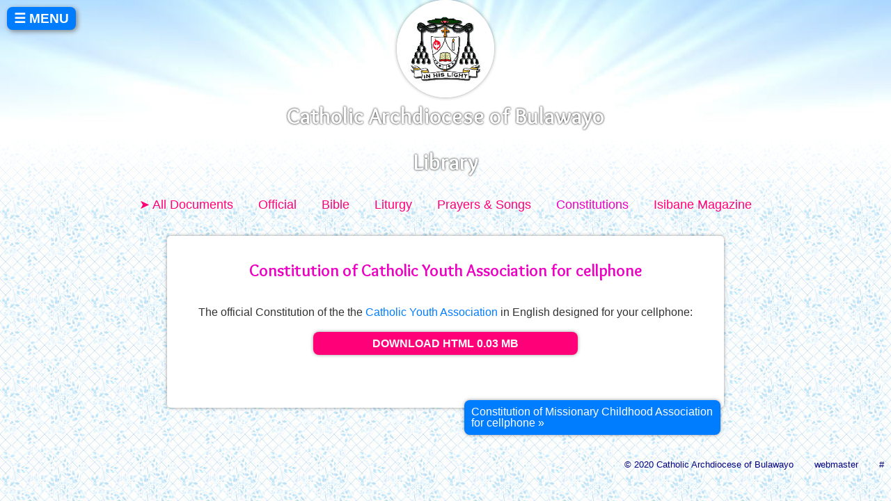

--- FILE ---
content_type: text/html; charset=utf-8
request_url: https://bulawayoarchdiocese.org/library/constitutions/222-constitution-of-catholic-youth-association-for-cellphone
body_size: 1841
content:
<!DOCTYPE html>
<html lang="en-gb" dir="ltr">

<head>
<meta name="viewport" content="width=device-width, initial-scale=1.0, maximum-scale=3.0, user-scalable=yes"/>
<meta name="HandheldFriendly" content="true" />
<meta name="apple-mobile-web-app-capable" content="YES" />
<base href="https://bulawayoarchdiocese.org/library/constitutions/222-constitution-of-catholic-youth-association-for-cellphone" />
	<meta http-equiv="content-type" content="text/html; charset=utf-8" />
	<meta name="keywords" content="catholic, archdiocese, diocese, Bulawayo, Zimbabwe, Africa, bulawayo, zimbabwe, africa, Catholic" />
	<meta name="author" content="Admin" />
	<meta name="description" content="Official Website of the Catholic Archdiocese of Bulawayo, Zimbabwe" />
	<meta name="generator" content="Joomla! - Open Source Content Management" />
	<title>Constitution of Catholic Youth Association for cellphone - Catholic Archdiocese of Bulawayo</title>
	<link href="/templates/shelter/favicon.ico" rel="shortcut icon" type="image/vnd.microsoft.icon" />
	<script src="/media/jui/js/jquery.min.js?e7f9291287e88dd3eea9206face9e9c3" type="text/javascript"></script>
	<script src="/media/jui/js/jquery-noconflict.js?e7f9291287e88dd3eea9206face9e9c3" type="text/javascript"></script>
	<script src="/media/jui/js/jquery-migrate.min.js?e7f9291287e88dd3eea9206face9e9c3" type="text/javascript"></script>
	<script src="/media/jui/js/bootstrap.min.js?e7f9291287e88dd3eea9206face9e9c3" type="text/javascript"></script>
	<script src="/media/system/js/caption.js?e7f9291287e88dd3eea9206face9e9c3" type="text/javascript"></script>
	<script type="text/javascript">
jQuery(function($){ initTooltips(); $("body").on("subform-row-add", initTooltips); function initTooltips (event, container) { container = container || document;$(container).find(".hasTooltip").tooltip({"html": true,"container": "body"});} });jQuery(window).on('load',  function() {
				new JCaption('img.caption');
			});
	</script>

<link rel="stylesheet" href="/templates/system/css/system.css" type="text/css" />
<link rel="stylesheet" href="/templates/system/css/general.css" type="text/css" />
<link rel="stylesheet" href="/templates/shelter/css/shelter.css" type="text/css" />
<noscript>
 <link rel="stylesheet" href="/templates/shelter/css/noscript.css" type="text/css" />
</noscript>
</head>

<body>
  <div id="all">
    <div id="message">
      <div id="system-message-container">
	</div>

    </div>
    <header> 
	  <div id="menudiv">
        <a class="cyclamenbutton" id="menubutton" href="#menu">☰ MENU</a>
         
 	  </div>
	  <div id="searchdiv">
         
 	  </div>

	  <div id="logo">
		<a id="logolink" href="https://bulawayoarchdiocese.org/library/constitutions/222-constitution-of-catholic-youth-association-for-cellphone">
		  <img alt="" src="/images/design/logos/alt-logo.jpg" />
        </a>
	  </div><div id="sitename">
        <a  title="Home" href="/">Catholic Archdiocese of&nbsp;Bulawayo</a>  
 	  </div>	  
    </header>
    <div id="main">
      <div id="breadcrumbs">
        		<div class="moduletable">
						<ul class="nav menu mod-list">
<li class="item-194 active divider deeper parent"><span class="separator ">Library</span>
<ul class="nav-child unstyled small"><li class="item-195"><a href="/library/all-docs" >➤ All Documents</a></li><li class="item-196"><a href="/library/official-documents" >Official</a></li><li class="item-478"><a href="/library/bible" >Bible</a></li><li class="item-198"><a href="/library/liturgy" >Liturgy</a></li><li class="item-199"><a href="/library/prayers-songs" >Prayers &amp; Songs</a></li><li class="item-200 current active"><a href="/library/constitutions" >Constitutions</a></li><li class="item-201"><a href="/library/isibane" >Isibane Magazine</a></li></ul></li></ul>
		</div>
	
      </div>
      <div id="component"> 
        <div class="item-page" itemscope itemtype="https://schema.org/Article">
	<meta itemprop="inLanguage" content="en-GB" />
	
		
			<div class="page-header">
		<h2 itemprop="headline">
			Constitution of Catholic Youth Association for cellphone		</h2>
							</div>
					
		
	
	
		
								<div itemprop="articleBody">
		<p style="text-align: center;">The official Constitution of the the <a href="http://cya.bulawayoarchdiocese.org/">Catholic Youth Association</a> in English designed for your cellphone:</p>
<p style="text-align: center;"><strong><a class="cyclamenbutton" style="width: 50%;" href="/images/library/constitutions/cya-constitution.html" download="">DOWNLOAD HTML 0.03 MB</a></strong></p>
<p> </p>	</div>

	
					<ul class="pager pagenav">
	<li class="next">
		<a class="hasTooltip" title="Constitution of Missionary Childhood Association for cellphone" aria-label="Next article: Constitution of Missionary Childhood Association for cellphone" href="/library/constitutions/221-constitution-of-missionary-childhood-association-for-cellphone" rel="next">
			<span aria-hidden="true">Constitution of Missionary Childhood Association for cellphone</span> <span class="icon-chevron-right" aria-hidden="true"></span>		</a>
	</li>
</ul>
			</div>

         
      </div>
      <div id="cakecrumbs">
         
      </div>
    </div>
    <div id="bottom">
      <div id="boxes"> 
         
      </div>
      <footer>
   	    		<div class="moduletable">
						<ul class="nav menu mod-list">
<li class="item-137"><a href="/copyright" >© 2020 Catholic Archdiocese of Bulawayo</a></li><li class="item-139"><a href="/webmaster" >webmaster</a></li><li class="item-138"><a href="/looogin" >#</a></li></ul>
		</div>
	
      </footer>
    </div>
	
  </div>
  <div id="sidemenudiv">
   <div id="menu">
    <ul class="nav menu mod-list">
<li class="item-104 default"><a href="/" >Home</a></li><li class="item-105 divider deeper parent"><span class="separator ">About</span>
<ul class="nav-child unstyled small"><li class="item-116"><a href="/about/archdiocese" >Archdiocese</a></li><li class="item-117"><a href="/about/archbishop" >Archbishop</a></li><li class="item-118"><a href="/about/history" >History</a></li></ul></li><li class="item-106 divider deeper parent"><span class="separator ">Places</span>
<ul class="nav-child unstyled small"><li class="item-119"><a href="/places/offices" >Offices</a></li><li class="item-120"><a href="/places/parishes" >Parishes</a></li></ul></li><li class="item-109"><a href="/library/all-docs" >Library</a></li><li class="item-202"><a href="/photos" >Photos</a></li><li class="item-110"><a href="/contacts" >Contacts</a></li></ul>

   </div>
  </div>
<script>
<!--
document.getElementById("menubutton").onclick = function() {kaimouseClick()};
document.getElementById("all").onmouseover = function() {kaimouseOver()};

function kaimouseClick() {
    document.getElementById('sidemenudiv').style.display = 'block';
}

function kaimouseOver() {
    document.getElementById('sidemenudiv').style.display = 'none';
}
//-->
</script>
</body>

</html>
